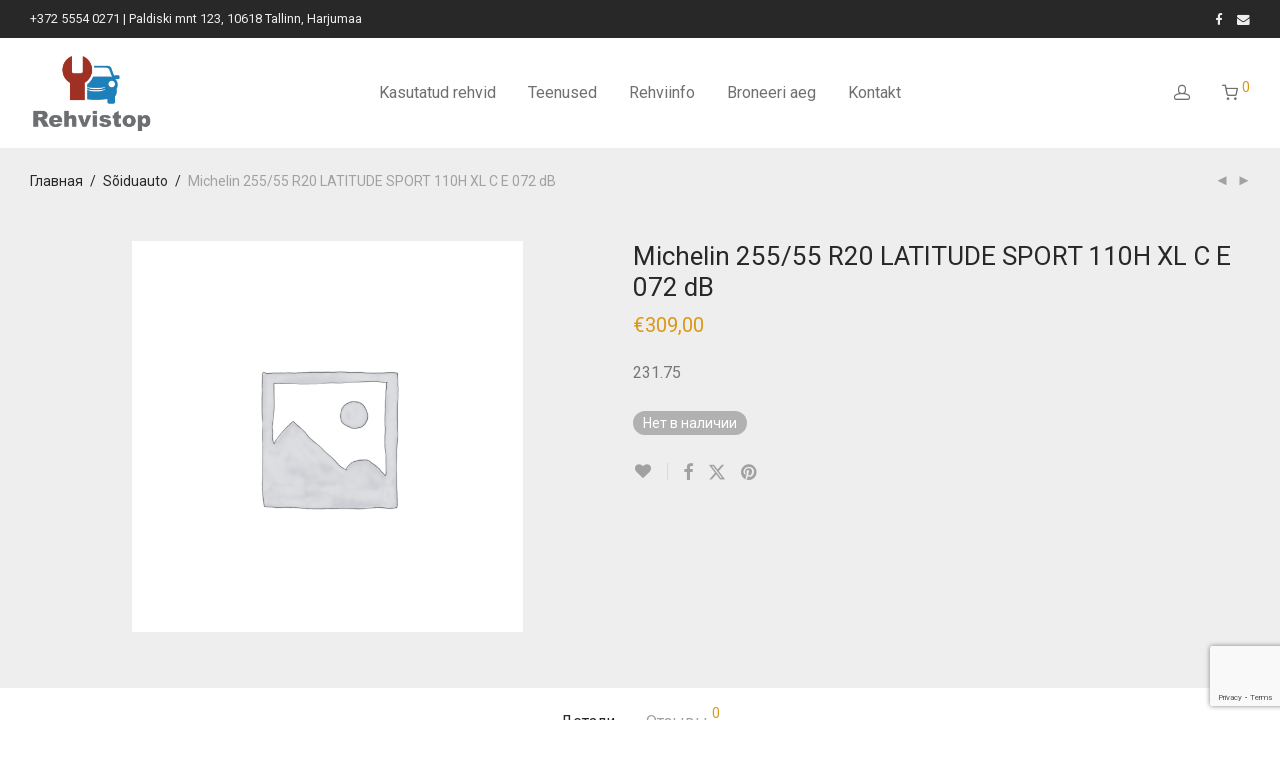

--- FILE ---
content_type: text/html; charset=utf-8
request_url: https://www.google.com/recaptcha/api2/anchor?ar=1&k=6Lc5ovsrAAAAAMgsKnxqgSh9schfmI63H1oXjpzA&co=aHR0cHM6Ly9yZWh2aXN0b3AuZWU6NDQz&hl=en&v=PoyoqOPhxBO7pBk68S4YbpHZ&size=invisible&anchor-ms=20000&execute-ms=30000&cb=nyfsu4n8uxyd
body_size: 48967
content:
<!DOCTYPE HTML><html dir="ltr" lang="en"><head><meta http-equiv="Content-Type" content="text/html; charset=UTF-8">
<meta http-equiv="X-UA-Compatible" content="IE=edge">
<title>reCAPTCHA</title>
<style type="text/css">
/* cyrillic-ext */
@font-face {
  font-family: 'Roboto';
  font-style: normal;
  font-weight: 400;
  font-stretch: 100%;
  src: url(//fonts.gstatic.com/s/roboto/v48/KFO7CnqEu92Fr1ME7kSn66aGLdTylUAMa3GUBHMdazTgWw.woff2) format('woff2');
  unicode-range: U+0460-052F, U+1C80-1C8A, U+20B4, U+2DE0-2DFF, U+A640-A69F, U+FE2E-FE2F;
}
/* cyrillic */
@font-face {
  font-family: 'Roboto';
  font-style: normal;
  font-weight: 400;
  font-stretch: 100%;
  src: url(//fonts.gstatic.com/s/roboto/v48/KFO7CnqEu92Fr1ME7kSn66aGLdTylUAMa3iUBHMdazTgWw.woff2) format('woff2');
  unicode-range: U+0301, U+0400-045F, U+0490-0491, U+04B0-04B1, U+2116;
}
/* greek-ext */
@font-face {
  font-family: 'Roboto';
  font-style: normal;
  font-weight: 400;
  font-stretch: 100%;
  src: url(//fonts.gstatic.com/s/roboto/v48/KFO7CnqEu92Fr1ME7kSn66aGLdTylUAMa3CUBHMdazTgWw.woff2) format('woff2');
  unicode-range: U+1F00-1FFF;
}
/* greek */
@font-face {
  font-family: 'Roboto';
  font-style: normal;
  font-weight: 400;
  font-stretch: 100%;
  src: url(//fonts.gstatic.com/s/roboto/v48/KFO7CnqEu92Fr1ME7kSn66aGLdTylUAMa3-UBHMdazTgWw.woff2) format('woff2');
  unicode-range: U+0370-0377, U+037A-037F, U+0384-038A, U+038C, U+038E-03A1, U+03A3-03FF;
}
/* math */
@font-face {
  font-family: 'Roboto';
  font-style: normal;
  font-weight: 400;
  font-stretch: 100%;
  src: url(//fonts.gstatic.com/s/roboto/v48/KFO7CnqEu92Fr1ME7kSn66aGLdTylUAMawCUBHMdazTgWw.woff2) format('woff2');
  unicode-range: U+0302-0303, U+0305, U+0307-0308, U+0310, U+0312, U+0315, U+031A, U+0326-0327, U+032C, U+032F-0330, U+0332-0333, U+0338, U+033A, U+0346, U+034D, U+0391-03A1, U+03A3-03A9, U+03B1-03C9, U+03D1, U+03D5-03D6, U+03F0-03F1, U+03F4-03F5, U+2016-2017, U+2034-2038, U+203C, U+2040, U+2043, U+2047, U+2050, U+2057, U+205F, U+2070-2071, U+2074-208E, U+2090-209C, U+20D0-20DC, U+20E1, U+20E5-20EF, U+2100-2112, U+2114-2115, U+2117-2121, U+2123-214F, U+2190, U+2192, U+2194-21AE, U+21B0-21E5, U+21F1-21F2, U+21F4-2211, U+2213-2214, U+2216-22FF, U+2308-230B, U+2310, U+2319, U+231C-2321, U+2336-237A, U+237C, U+2395, U+239B-23B7, U+23D0, U+23DC-23E1, U+2474-2475, U+25AF, U+25B3, U+25B7, U+25BD, U+25C1, U+25CA, U+25CC, U+25FB, U+266D-266F, U+27C0-27FF, U+2900-2AFF, U+2B0E-2B11, U+2B30-2B4C, U+2BFE, U+3030, U+FF5B, U+FF5D, U+1D400-1D7FF, U+1EE00-1EEFF;
}
/* symbols */
@font-face {
  font-family: 'Roboto';
  font-style: normal;
  font-weight: 400;
  font-stretch: 100%;
  src: url(//fonts.gstatic.com/s/roboto/v48/KFO7CnqEu92Fr1ME7kSn66aGLdTylUAMaxKUBHMdazTgWw.woff2) format('woff2');
  unicode-range: U+0001-000C, U+000E-001F, U+007F-009F, U+20DD-20E0, U+20E2-20E4, U+2150-218F, U+2190, U+2192, U+2194-2199, U+21AF, U+21E6-21F0, U+21F3, U+2218-2219, U+2299, U+22C4-22C6, U+2300-243F, U+2440-244A, U+2460-24FF, U+25A0-27BF, U+2800-28FF, U+2921-2922, U+2981, U+29BF, U+29EB, U+2B00-2BFF, U+4DC0-4DFF, U+FFF9-FFFB, U+10140-1018E, U+10190-1019C, U+101A0, U+101D0-101FD, U+102E0-102FB, U+10E60-10E7E, U+1D2C0-1D2D3, U+1D2E0-1D37F, U+1F000-1F0FF, U+1F100-1F1AD, U+1F1E6-1F1FF, U+1F30D-1F30F, U+1F315, U+1F31C, U+1F31E, U+1F320-1F32C, U+1F336, U+1F378, U+1F37D, U+1F382, U+1F393-1F39F, U+1F3A7-1F3A8, U+1F3AC-1F3AF, U+1F3C2, U+1F3C4-1F3C6, U+1F3CA-1F3CE, U+1F3D4-1F3E0, U+1F3ED, U+1F3F1-1F3F3, U+1F3F5-1F3F7, U+1F408, U+1F415, U+1F41F, U+1F426, U+1F43F, U+1F441-1F442, U+1F444, U+1F446-1F449, U+1F44C-1F44E, U+1F453, U+1F46A, U+1F47D, U+1F4A3, U+1F4B0, U+1F4B3, U+1F4B9, U+1F4BB, U+1F4BF, U+1F4C8-1F4CB, U+1F4D6, U+1F4DA, U+1F4DF, U+1F4E3-1F4E6, U+1F4EA-1F4ED, U+1F4F7, U+1F4F9-1F4FB, U+1F4FD-1F4FE, U+1F503, U+1F507-1F50B, U+1F50D, U+1F512-1F513, U+1F53E-1F54A, U+1F54F-1F5FA, U+1F610, U+1F650-1F67F, U+1F687, U+1F68D, U+1F691, U+1F694, U+1F698, U+1F6AD, U+1F6B2, U+1F6B9-1F6BA, U+1F6BC, U+1F6C6-1F6CF, U+1F6D3-1F6D7, U+1F6E0-1F6EA, U+1F6F0-1F6F3, U+1F6F7-1F6FC, U+1F700-1F7FF, U+1F800-1F80B, U+1F810-1F847, U+1F850-1F859, U+1F860-1F887, U+1F890-1F8AD, U+1F8B0-1F8BB, U+1F8C0-1F8C1, U+1F900-1F90B, U+1F93B, U+1F946, U+1F984, U+1F996, U+1F9E9, U+1FA00-1FA6F, U+1FA70-1FA7C, U+1FA80-1FA89, U+1FA8F-1FAC6, U+1FACE-1FADC, U+1FADF-1FAE9, U+1FAF0-1FAF8, U+1FB00-1FBFF;
}
/* vietnamese */
@font-face {
  font-family: 'Roboto';
  font-style: normal;
  font-weight: 400;
  font-stretch: 100%;
  src: url(//fonts.gstatic.com/s/roboto/v48/KFO7CnqEu92Fr1ME7kSn66aGLdTylUAMa3OUBHMdazTgWw.woff2) format('woff2');
  unicode-range: U+0102-0103, U+0110-0111, U+0128-0129, U+0168-0169, U+01A0-01A1, U+01AF-01B0, U+0300-0301, U+0303-0304, U+0308-0309, U+0323, U+0329, U+1EA0-1EF9, U+20AB;
}
/* latin-ext */
@font-face {
  font-family: 'Roboto';
  font-style: normal;
  font-weight: 400;
  font-stretch: 100%;
  src: url(//fonts.gstatic.com/s/roboto/v48/KFO7CnqEu92Fr1ME7kSn66aGLdTylUAMa3KUBHMdazTgWw.woff2) format('woff2');
  unicode-range: U+0100-02BA, U+02BD-02C5, U+02C7-02CC, U+02CE-02D7, U+02DD-02FF, U+0304, U+0308, U+0329, U+1D00-1DBF, U+1E00-1E9F, U+1EF2-1EFF, U+2020, U+20A0-20AB, U+20AD-20C0, U+2113, U+2C60-2C7F, U+A720-A7FF;
}
/* latin */
@font-face {
  font-family: 'Roboto';
  font-style: normal;
  font-weight: 400;
  font-stretch: 100%;
  src: url(//fonts.gstatic.com/s/roboto/v48/KFO7CnqEu92Fr1ME7kSn66aGLdTylUAMa3yUBHMdazQ.woff2) format('woff2');
  unicode-range: U+0000-00FF, U+0131, U+0152-0153, U+02BB-02BC, U+02C6, U+02DA, U+02DC, U+0304, U+0308, U+0329, U+2000-206F, U+20AC, U+2122, U+2191, U+2193, U+2212, U+2215, U+FEFF, U+FFFD;
}
/* cyrillic-ext */
@font-face {
  font-family: 'Roboto';
  font-style: normal;
  font-weight: 500;
  font-stretch: 100%;
  src: url(//fonts.gstatic.com/s/roboto/v48/KFO7CnqEu92Fr1ME7kSn66aGLdTylUAMa3GUBHMdazTgWw.woff2) format('woff2');
  unicode-range: U+0460-052F, U+1C80-1C8A, U+20B4, U+2DE0-2DFF, U+A640-A69F, U+FE2E-FE2F;
}
/* cyrillic */
@font-face {
  font-family: 'Roboto';
  font-style: normal;
  font-weight: 500;
  font-stretch: 100%;
  src: url(//fonts.gstatic.com/s/roboto/v48/KFO7CnqEu92Fr1ME7kSn66aGLdTylUAMa3iUBHMdazTgWw.woff2) format('woff2');
  unicode-range: U+0301, U+0400-045F, U+0490-0491, U+04B0-04B1, U+2116;
}
/* greek-ext */
@font-face {
  font-family: 'Roboto';
  font-style: normal;
  font-weight: 500;
  font-stretch: 100%;
  src: url(//fonts.gstatic.com/s/roboto/v48/KFO7CnqEu92Fr1ME7kSn66aGLdTylUAMa3CUBHMdazTgWw.woff2) format('woff2');
  unicode-range: U+1F00-1FFF;
}
/* greek */
@font-face {
  font-family: 'Roboto';
  font-style: normal;
  font-weight: 500;
  font-stretch: 100%;
  src: url(//fonts.gstatic.com/s/roboto/v48/KFO7CnqEu92Fr1ME7kSn66aGLdTylUAMa3-UBHMdazTgWw.woff2) format('woff2');
  unicode-range: U+0370-0377, U+037A-037F, U+0384-038A, U+038C, U+038E-03A1, U+03A3-03FF;
}
/* math */
@font-face {
  font-family: 'Roboto';
  font-style: normal;
  font-weight: 500;
  font-stretch: 100%;
  src: url(//fonts.gstatic.com/s/roboto/v48/KFO7CnqEu92Fr1ME7kSn66aGLdTylUAMawCUBHMdazTgWw.woff2) format('woff2');
  unicode-range: U+0302-0303, U+0305, U+0307-0308, U+0310, U+0312, U+0315, U+031A, U+0326-0327, U+032C, U+032F-0330, U+0332-0333, U+0338, U+033A, U+0346, U+034D, U+0391-03A1, U+03A3-03A9, U+03B1-03C9, U+03D1, U+03D5-03D6, U+03F0-03F1, U+03F4-03F5, U+2016-2017, U+2034-2038, U+203C, U+2040, U+2043, U+2047, U+2050, U+2057, U+205F, U+2070-2071, U+2074-208E, U+2090-209C, U+20D0-20DC, U+20E1, U+20E5-20EF, U+2100-2112, U+2114-2115, U+2117-2121, U+2123-214F, U+2190, U+2192, U+2194-21AE, U+21B0-21E5, U+21F1-21F2, U+21F4-2211, U+2213-2214, U+2216-22FF, U+2308-230B, U+2310, U+2319, U+231C-2321, U+2336-237A, U+237C, U+2395, U+239B-23B7, U+23D0, U+23DC-23E1, U+2474-2475, U+25AF, U+25B3, U+25B7, U+25BD, U+25C1, U+25CA, U+25CC, U+25FB, U+266D-266F, U+27C0-27FF, U+2900-2AFF, U+2B0E-2B11, U+2B30-2B4C, U+2BFE, U+3030, U+FF5B, U+FF5D, U+1D400-1D7FF, U+1EE00-1EEFF;
}
/* symbols */
@font-face {
  font-family: 'Roboto';
  font-style: normal;
  font-weight: 500;
  font-stretch: 100%;
  src: url(//fonts.gstatic.com/s/roboto/v48/KFO7CnqEu92Fr1ME7kSn66aGLdTylUAMaxKUBHMdazTgWw.woff2) format('woff2');
  unicode-range: U+0001-000C, U+000E-001F, U+007F-009F, U+20DD-20E0, U+20E2-20E4, U+2150-218F, U+2190, U+2192, U+2194-2199, U+21AF, U+21E6-21F0, U+21F3, U+2218-2219, U+2299, U+22C4-22C6, U+2300-243F, U+2440-244A, U+2460-24FF, U+25A0-27BF, U+2800-28FF, U+2921-2922, U+2981, U+29BF, U+29EB, U+2B00-2BFF, U+4DC0-4DFF, U+FFF9-FFFB, U+10140-1018E, U+10190-1019C, U+101A0, U+101D0-101FD, U+102E0-102FB, U+10E60-10E7E, U+1D2C0-1D2D3, U+1D2E0-1D37F, U+1F000-1F0FF, U+1F100-1F1AD, U+1F1E6-1F1FF, U+1F30D-1F30F, U+1F315, U+1F31C, U+1F31E, U+1F320-1F32C, U+1F336, U+1F378, U+1F37D, U+1F382, U+1F393-1F39F, U+1F3A7-1F3A8, U+1F3AC-1F3AF, U+1F3C2, U+1F3C4-1F3C6, U+1F3CA-1F3CE, U+1F3D4-1F3E0, U+1F3ED, U+1F3F1-1F3F3, U+1F3F5-1F3F7, U+1F408, U+1F415, U+1F41F, U+1F426, U+1F43F, U+1F441-1F442, U+1F444, U+1F446-1F449, U+1F44C-1F44E, U+1F453, U+1F46A, U+1F47D, U+1F4A3, U+1F4B0, U+1F4B3, U+1F4B9, U+1F4BB, U+1F4BF, U+1F4C8-1F4CB, U+1F4D6, U+1F4DA, U+1F4DF, U+1F4E3-1F4E6, U+1F4EA-1F4ED, U+1F4F7, U+1F4F9-1F4FB, U+1F4FD-1F4FE, U+1F503, U+1F507-1F50B, U+1F50D, U+1F512-1F513, U+1F53E-1F54A, U+1F54F-1F5FA, U+1F610, U+1F650-1F67F, U+1F687, U+1F68D, U+1F691, U+1F694, U+1F698, U+1F6AD, U+1F6B2, U+1F6B9-1F6BA, U+1F6BC, U+1F6C6-1F6CF, U+1F6D3-1F6D7, U+1F6E0-1F6EA, U+1F6F0-1F6F3, U+1F6F7-1F6FC, U+1F700-1F7FF, U+1F800-1F80B, U+1F810-1F847, U+1F850-1F859, U+1F860-1F887, U+1F890-1F8AD, U+1F8B0-1F8BB, U+1F8C0-1F8C1, U+1F900-1F90B, U+1F93B, U+1F946, U+1F984, U+1F996, U+1F9E9, U+1FA00-1FA6F, U+1FA70-1FA7C, U+1FA80-1FA89, U+1FA8F-1FAC6, U+1FACE-1FADC, U+1FADF-1FAE9, U+1FAF0-1FAF8, U+1FB00-1FBFF;
}
/* vietnamese */
@font-face {
  font-family: 'Roboto';
  font-style: normal;
  font-weight: 500;
  font-stretch: 100%;
  src: url(//fonts.gstatic.com/s/roboto/v48/KFO7CnqEu92Fr1ME7kSn66aGLdTylUAMa3OUBHMdazTgWw.woff2) format('woff2');
  unicode-range: U+0102-0103, U+0110-0111, U+0128-0129, U+0168-0169, U+01A0-01A1, U+01AF-01B0, U+0300-0301, U+0303-0304, U+0308-0309, U+0323, U+0329, U+1EA0-1EF9, U+20AB;
}
/* latin-ext */
@font-face {
  font-family: 'Roboto';
  font-style: normal;
  font-weight: 500;
  font-stretch: 100%;
  src: url(//fonts.gstatic.com/s/roboto/v48/KFO7CnqEu92Fr1ME7kSn66aGLdTylUAMa3KUBHMdazTgWw.woff2) format('woff2');
  unicode-range: U+0100-02BA, U+02BD-02C5, U+02C7-02CC, U+02CE-02D7, U+02DD-02FF, U+0304, U+0308, U+0329, U+1D00-1DBF, U+1E00-1E9F, U+1EF2-1EFF, U+2020, U+20A0-20AB, U+20AD-20C0, U+2113, U+2C60-2C7F, U+A720-A7FF;
}
/* latin */
@font-face {
  font-family: 'Roboto';
  font-style: normal;
  font-weight: 500;
  font-stretch: 100%;
  src: url(//fonts.gstatic.com/s/roboto/v48/KFO7CnqEu92Fr1ME7kSn66aGLdTylUAMa3yUBHMdazQ.woff2) format('woff2');
  unicode-range: U+0000-00FF, U+0131, U+0152-0153, U+02BB-02BC, U+02C6, U+02DA, U+02DC, U+0304, U+0308, U+0329, U+2000-206F, U+20AC, U+2122, U+2191, U+2193, U+2212, U+2215, U+FEFF, U+FFFD;
}
/* cyrillic-ext */
@font-face {
  font-family: 'Roboto';
  font-style: normal;
  font-weight: 900;
  font-stretch: 100%;
  src: url(//fonts.gstatic.com/s/roboto/v48/KFO7CnqEu92Fr1ME7kSn66aGLdTylUAMa3GUBHMdazTgWw.woff2) format('woff2');
  unicode-range: U+0460-052F, U+1C80-1C8A, U+20B4, U+2DE0-2DFF, U+A640-A69F, U+FE2E-FE2F;
}
/* cyrillic */
@font-face {
  font-family: 'Roboto';
  font-style: normal;
  font-weight: 900;
  font-stretch: 100%;
  src: url(//fonts.gstatic.com/s/roboto/v48/KFO7CnqEu92Fr1ME7kSn66aGLdTylUAMa3iUBHMdazTgWw.woff2) format('woff2');
  unicode-range: U+0301, U+0400-045F, U+0490-0491, U+04B0-04B1, U+2116;
}
/* greek-ext */
@font-face {
  font-family: 'Roboto';
  font-style: normal;
  font-weight: 900;
  font-stretch: 100%;
  src: url(//fonts.gstatic.com/s/roboto/v48/KFO7CnqEu92Fr1ME7kSn66aGLdTylUAMa3CUBHMdazTgWw.woff2) format('woff2');
  unicode-range: U+1F00-1FFF;
}
/* greek */
@font-face {
  font-family: 'Roboto';
  font-style: normal;
  font-weight: 900;
  font-stretch: 100%;
  src: url(//fonts.gstatic.com/s/roboto/v48/KFO7CnqEu92Fr1ME7kSn66aGLdTylUAMa3-UBHMdazTgWw.woff2) format('woff2');
  unicode-range: U+0370-0377, U+037A-037F, U+0384-038A, U+038C, U+038E-03A1, U+03A3-03FF;
}
/* math */
@font-face {
  font-family: 'Roboto';
  font-style: normal;
  font-weight: 900;
  font-stretch: 100%;
  src: url(//fonts.gstatic.com/s/roboto/v48/KFO7CnqEu92Fr1ME7kSn66aGLdTylUAMawCUBHMdazTgWw.woff2) format('woff2');
  unicode-range: U+0302-0303, U+0305, U+0307-0308, U+0310, U+0312, U+0315, U+031A, U+0326-0327, U+032C, U+032F-0330, U+0332-0333, U+0338, U+033A, U+0346, U+034D, U+0391-03A1, U+03A3-03A9, U+03B1-03C9, U+03D1, U+03D5-03D6, U+03F0-03F1, U+03F4-03F5, U+2016-2017, U+2034-2038, U+203C, U+2040, U+2043, U+2047, U+2050, U+2057, U+205F, U+2070-2071, U+2074-208E, U+2090-209C, U+20D0-20DC, U+20E1, U+20E5-20EF, U+2100-2112, U+2114-2115, U+2117-2121, U+2123-214F, U+2190, U+2192, U+2194-21AE, U+21B0-21E5, U+21F1-21F2, U+21F4-2211, U+2213-2214, U+2216-22FF, U+2308-230B, U+2310, U+2319, U+231C-2321, U+2336-237A, U+237C, U+2395, U+239B-23B7, U+23D0, U+23DC-23E1, U+2474-2475, U+25AF, U+25B3, U+25B7, U+25BD, U+25C1, U+25CA, U+25CC, U+25FB, U+266D-266F, U+27C0-27FF, U+2900-2AFF, U+2B0E-2B11, U+2B30-2B4C, U+2BFE, U+3030, U+FF5B, U+FF5D, U+1D400-1D7FF, U+1EE00-1EEFF;
}
/* symbols */
@font-face {
  font-family: 'Roboto';
  font-style: normal;
  font-weight: 900;
  font-stretch: 100%;
  src: url(//fonts.gstatic.com/s/roboto/v48/KFO7CnqEu92Fr1ME7kSn66aGLdTylUAMaxKUBHMdazTgWw.woff2) format('woff2');
  unicode-range: U+0001-000C, U+000E-001F, U+007F-009F, U+20DD-20E0, U+20E2-20E4, U+2150-218F, U+2190, U+2192, U+2194-2199, U+21AF, U+21E6-21F0, U+21F3, U+2218-2219, U+2299, U+22C4-22C6, U+2300-243F, U+2440-244A, U+2460-24FF, U+25A0-27BF, U+2800-28FF, U+2921-2922, U+2981, U+29BF, U+29EB, U+2B00-2BFF, U+4DC0-4DFF, U+FFF9-FFFB, U+10140-1018E, U+10190-1019C, U+101A0, U+101D0-101FD, U+102E0-102FB, U+10E60-10E7E, U+1D2C0-1D2D3, U+1D2E0-1D37F, U+1F000-1F0FF, U+1F100-1F1AD, U+1F1E6-1F1FF, U+1F30D-1F30F, U+1F315, U+1F31C, U+1F31E, U+1F320-1F32C, U+1F336, U+1F378, U+1F37D, U+1F382, U+1F393-1F39F, U+1F3A7-1F3A8, U+1F3AC-1F3AF, U+1F3C2, U+1F3C4-1F3C6, U+1F3CA-1F3CE, U+1F3D4-1F3E0, U+1F3ED, U+1F3F1-1F3F3, U+1F3F5-1F3F7, U+1F408, U+1F415, U+1F41F, U+1F426, U+1F43F, U+1F441-1F442, U+1F444, U+1F446-1F449, U+1F44C-1F44E, U+1F453, U+1F46A, U+1F47D, U+1F4A3, U+1F4B0, U+1F4B3, U+1F4B9, U+1F4BB, U+1F4BF, U+1F4C8-1F4CB, U+1F4D6, U+1F4DA, U+1F4DF, U+1F4E3-1F4E6, U+1F4EA-1F4ED, U+1F4F7, U+1F4F9-1F4FB, U+1F4FD-1F4FE, U+1F503, U+1F507-1F50B, U+1F50D, U+1F512-1F513, U+1F53E-1F54A, U+1F54F-1F5FA, U+1F610, U+1F650-1F67F, U+1F687, U+1F68D, U+1F691, U+1F694, U+1F698, U+1F6AD, U+1F6B2, U+1F6B9-1F6BA, U+1F6BC, U+1F6C6-1F6CF, U+1F6D3-1F6D7, U+1F6E0-1F6EA, U+1F6F0-1F6F3, U+1F6F7-1F6FC, U+1F700-1F7FF, U+1F800-1F80B, U+1F810-1F847, U+1F850-1F859, U+1F860-1F887, U+1F890-1F8AD, U+1F8B0-1F8BB, U+1F8C0-1F8C1, U+1F900-1F90B, U+1F93B, U+1F946, U+1F984, U+1F996, U+1F9E9, U+1FA00-1FA6F, U+1FA70-1FA7C, U+1FA80-1FA89, U+1FA8F-1FAC6, U+1FACE-1FADC, U+1FADF-1FAE9, U+1FAF0-1FAF8, U+1FB00-1FBFF;
}
/* vietnamese */
@font-face {
  font-family: 'Roboto';
  font-style: normal;
  font-weight: 900;
  font-stretch: 100%;
  src: url(//fonts.gstatic.com/s/roboto/v48/KFO7CnqEu92Fr1ME7kSn66aGLdTylUAMa3OUBHMdazTgWw.woff2) format('woff2');
  unicode-range: U+0102-0103, U+0110-0111, U+0128-0129, U+0168-0169, U+01A0-01A1, U+01AF-01B0, U+0300-0301, U+0303-0304, U+0308-0309, U+0323, U+0329, U+1EA0-1EF9, U+20AB;
}
/* latin-ext */
@font-face {
  font-family: 'Roboto';
  font-style: normal;
  font-weight: 900;
  font-stretch: 100%;
  src: url(//fonts.gstatic.com/s/roboto/v48/KFO7CnqEu92Fr1ME7kSn66aGLdTylUAMa3KUBHMdazTgWw.woff2) format('woff2');
  unicode-range: U+0100-02BA, U+02BD-02C5, U+02C7-02CC, U+02CE-02D7, U+02DD-02FF, U+0304, U+0308, U+0329, U+1D00-1DBF, U+1E00-1E9F, U+1EF2-1EFF, U+2020, U+20A0-20AB, U+20AD-20C0, U+2113, U+2C60-2C7F, U+A720-A7FF;
}
/* latin */
@font-face {
  font-family: 'Roboto';
  font-style: normal;
  font-weight: 900;
  font-stretch: 100%;
  src: url(//fonts.gstatic.com/s/roboto/v48/KFO7CnqEu92Fr1ME7kSn66aGLdTylUAMa3yUBHMdazQ.woff2) format('woff2');
  unicode-range: U+0000-00FF, U+0131, U+0152-0153, U+02BB-02BC, U+02C6, U+02DA, U+02DC, U+0304, U+0308, U+0329, U+2000-206F, U+20AC, U+2122, U+2191, U+2193, U+2212, U+2215, U+FEFF, U+FFFD;
}

</style>
<link rel="stylesheet" type="text/css" href="https://www.gstatic.com/recaptcha/releases/PoyoqOPhxBO7pBk68S4YbpHZ/styles__ltr.css">
<script nonce="PK2QRqiwDKpYJtOse94DWg" type="text/javascript">window['__recaptcha_api'] = 'https://www.google.com/recaptcha/api2/';</script>
<script type="text/javascript" src="https://www.gstatic.com/recaptcha/releases/PoyoqOPhxBO7pBk68S4YbpHZ/recaptcha__en.js" nonce="PK2QRqiwDKpYJtOse94DWg">
      
    </script></head>
<body><div id="rc-anchor-alert" class="rc-anchor-alert"></div>
<input type="hidden" id="recaptcha-token" value="[base64]">
<script type="text/javascript" nonce="PK2QRqiwDKpYJtOse94DWg">
      recaptcha.anchor.Main.init("[\x22ainput\x22,[\x22bgdata\x22,\x22\x22,\[base64]/[base64]/[base64]/ZyhXLGgpOnEoW04sMjEsbF0sVywwKSxoKSxmYWxzZSxmYWxzZSl9Y2F0Y2goayl7RygzNTgsVyk/[base64]/[base64]/[base64]/[base64]/[base64]/[base64]/[base64]/bmV3IEJbT10oRFswXSk6dz09Mj9uZXcgQltPXShEWzBdLERbMV0pOnc9PTM/bmV3IEJbT10oRFswXSxEWzFdLERbMl0pOnc9PTQ/[base64]/[base64]/[base64]/[base64]/[base64]\\u003d\x22,\[base64]\\u003d\x22,\x22w75hwqfDlsOaS8OXw5rDgMOiYMOvYcOKY8KwwpHDvHDDrCQTWh8owr/Cl8K/[base64]/wp/CpBTDpD7ChsOCeUNwwqQNwpZLd8KsehLCosOOw77ClyvCp0pHw4nDjknDrw7CgRVzwqHDr8Oowp8Gw6kFb8KiKGrCvsKAAMOhwp/DuQkQwqfDisKBATwmRMOhHlwNQMOjX3XDl8Kow5vDrGt3DwoOw7fCusOZw4RJwqPDnlrClzh/w7zCnQlQwrgydiUlX1XCk8K/w67Cr8Kuw7I6JjHCpwBqwolhPsKbc8K1wprCuhQFTzrCi27Djl0Jw6kAw6PDqCtJcntRPsKaw4pMw6howrIYw4PDvSDCrTvChsKKwq/DjhI/ZsKYwoHDjxkSRsO7w47DosKtw6vDokHCq1NUWsOlFcKnNsKhw4fDn8KPNRl4wrXCtsO/[base64]/CiGlnQHrDrCzDvMK2MsKJfxI6w6A5cQTCj1Buwogaw7nDp8KTNVLCvXbDl8KbRsKvVsO2w6w9WcOIKcKQd1PDqgthMcOCwrLCuTIYw4fDl8OKeMKFQMKcEVFNw4l8w6xZw5cLEBcbdXXCvTTCnMOiM3Qww7rCisODwpHCshFSw6MZwq/DtDnDuQQiwr/Cv8ONLMOvEsK6w5lJIsKfwr8VwpHCiMKuQDQXYcOENMK6wpbDjnI3w44FwoLCh1nDtHlTeMKCw5Idw5wJL1bDhsOQZl7CpXR3XsKvOVLDgUzCk1XDlzd8OMOTCsO1w57DtsKWw6jDjMKLH8Kmw4HCnGfDoTnDtxdQwpRcw6RfwrlNJcKkw6HDssOqUMOmwoDDlQ/DpsKQXMO9worCisO5w5bCr8Kbw6dcwo4Nw7J0bzTCsCfDtlIvdcKlXMK6UcK/w4XDmixaw757SzjCtj4gw6cQFDTDlcKhwr7Do8KFwqTChzt1w5HCicO5LsO2w711w4YUMcKbw7h/CsKZw4bDqlLCuMKHw7nCuCQcBcK6wptgMSzDrsKVOhnDvcKCAW1HRxLDvWXCmnJGw5EpU8KjcsOvw7fCp8KcBxrDh8O2wovDrsKYw7JYw4RxdMK9wq/[base64]/CQc7RnBaw6PDuMKwC1YEwrXCo1V8w7w5wp/[base64]/Dg8K4woPDoMOrIRDCjsOUScKQwrNawqfDucOfwoLCssOHVzLCtFfCisO3w4QjwpzDtMKNPy8tIGpUwr3ChWMdIQjCqwY2wrfDv8Olw4Y0C8OIw4l5wpVewoM0SCzCvcKiwr5yKsKuwo4tW8KewpdJwq/[base64]/CssKuLTbDjcKLM8KWw6NIwrEYITtFwqrClw7Dmjltw7YZw4psM8Otwrd8bA/CsMK/YHQQw5LDscOBw73DgcOuw67DmhHDhirCknrDi0HClcK8em7CjHtvAMOqwoYpw5PDjBrCiMOUBifCoR/[base64]/w4RYRydNZS/Dpl51LMKuw44cw6nDv8O5w6jDhF4VcMKKZMOJcUBQM8Orw44OwqTChyJwwoNqwpZkwpbChy56KQwpK8KOwprDlQnCu8KEwpjCiS7CpSDDn2YFwpfDrxhbwrHDqDQER8OfMmIMDsKZdcKOJCLDkcKxMsO1wonDssK+Yg9BwoRSbVNWw59EwqDCq8KVw5/DgATDu8Kxwq94ScODCW/[base64]/YsK2w7R/YjjDmWHClUNrwptbM2XCncKgwpbDnSgBPjh7wpJNwo14wqdAZz3DtHXCpl9PwoQnw6EHw6wiw7PDql/DtMKUwpHDhcKxTiA0w7zDnC7DkcOSwp/CoRjDvBYkVTtsw7nDl0zCrF9PBMOKUcOJw48lMsOPw6jCsMKOPsOfKFdwMRsNSsKFZMKMwq5+FljCvcOuwpABByRYw60vUgbCv23DiHk0w4XDg8KWLyrCkzt1XMO1HcOww5PDjQ0Vw6phw7jCpUFID8O8wo/CrsKRwrvDrsK6w7VRPMKrw5QDwrPClBxkfXMBJMKOwozDpsOiwoLCnMODH3UBZ3VYIMKlwrlzw7VKwp7DtsO6w4jCi3Arw5d7woXCl8O0w4PCsMOCeFc/w5UxK0pjwpTDizc4wrhGwp7CgsKowpARFU8aUMOGw5R9wqY2SA5VeMOSw7sXZnQIbgrDh0LDtgJBw77DnELDg8OJAWR2SMOvwqDDow3CkCgJWBLDr8O8wrMXw6BkYMOowobDpcOcwpXCvsOjwrHCisK+BsO9wqXCnWfCjMKrwqYFUMK5PnR0wqPDicO1w7PCt1/DsHtNwqbDvA4zwqVMw7zDjcOIDSPCpsObw5JswpHCqFEneEnCsUfCp8Oww5DCtcKFS8KHw4RPBMOaw5TCpMOafzjDqXjCmGpxwrXDkwvCusKhAhJAJlrCssOdRMK0Zi3CtBXCjcOMwrMLwoHCrS3DtE5Aw6/[base64]/DqhPCk0IXXjIhNiHCsyINwo7DsMOCeTJPOcKcwoF4RMKhwrfDqmI/BVY7VsKJSsKUwpfDpcOrwqoRw47DmSjDp8ORwrcVw4pWw4ZeRUjDl0sww6HCnjDDn8OMf8Kpwpl9wrvCqsKfQMOYRcK4wqdAfEvDuD5oI8OwfsOUG8OjwpgtK0vCu8OvT8K/w7/DlcODwrEDDg95w63DjsKGBMOFw5ApI3bDlgLCn8O5csOrGkcCw6nDq8KGw4M6AcO5wr5GK8ONw7NJOsKIw7pCW8KxdjMUwpFYw4bCk8KiwofCgcOwfcOCwp/[base64]/DscKfwqIww4bCuGXDgCLChsOVTUjDom8MKkZTJVYSwpssw6HCs2DCgcONwrPCun8+wr3DpGc6w7LCtAF5J0bCmGTDu8Kvw5kPw5nCqsOvw5zCusKMw5xcTzY1GMKWJ1gqw5fDmMOmC8OQYMO0KcK1w7PCiQENBMOQU8OYwqV8w4TDtzzDhw/[base64]/DgBXDk1dGVRTCjsKvw4/DnMOKZS/DvifCoSbDoXXCmMOvc8KYU8Kuwq12L8Ofw71+QsKgwpsIasOxw7xYfHVLQ2fCtsO5TR/CiQfDhGbDgibCpEthIsKFZBJNwpnDqcK2w4drwrZPCcO3XyrCpD/ClMKww5Y3ZkTDtMOqw6gjYMO9wr/DtcKkQMOrwojCgypzwo7Dl2lTLMKwwrXCtcOJe8K/dcOKwowuf8KDwppzd8Okw7nDqT7CnsKcBXrCpcK7cMKhKcKdw7LDisOHbRTDpMO/wrvDt8Oca8KPwpbDo8OMw7Rwwq4/KzcSw4RKYm03GAfDp33DpMOQHcKbcMO2w4wMQMONCMKIw5gmw7nCjsKkw5nDiAjDtcOIWMKkJhN4eDnDkcOJGcKOw4XDucKywq5Uw5TDuEAAPhHCggYAGHgKaAo6w6AHTsOZw4xZHzLDkBDDkMOgwqpSwqdqI8KKNnzDlAczLsKNfwBBw5/CqcOSb8KpWX8Ew65xBlLCksODeCfCgB9kwonCi8KJw4cPw5vDv8K5U8OYb1jCuU7CkcOOw5DCsGcbw53DlcOtwo3DkBADwqtyw58mXcKGE8KFwqrDkTBDw7szwpfDl3QtwprDkcKZUj3DoMOOEsOeBhsNBFbCl3VVwr/DuMOBV8OXwqHCu8OuIyo9w7ZDwpMVSMO7HcK0Fh5ZecOxVCQDw588VcOXw7TCkEtIa8KOZcKXDcKbw6lCwp04wo3DpcKpw5nCqHRVRWvCqcKow4syw5spFCXClj/[base64]/A8KsUsKaw7jCgTLDkMOyw6fDnG1ADgJEw47DicK+EMKreMKjw5IVwrzCr8KyJ8KZwrMEw5TCnio3QQYiw4rCtlkBP8Kqwr8Mw4HDqsOGRgtUG8KoHAvCrEPDs8OvE8OdNALClMOSwr7DkCnCqsKUQCIJw6xeaB/CgVkfwqNwPsKuwqlBE8K/fxXCjmpBwqcmwrTDikNywqZyPcOCSHnCjg3ClVJJKGt8w6cywrzCvW4hw5kdw6RjeR3CqcOcQcOgwp/CiFU/[base64]/DuDJZw71+w6gPZh3CjsOqw5TDm8K6wol6HcOawobDgU3DucKJBR4NwpvDuk4/AcOvw4oYw6YwfcKZZhtkbkp6wodJw5jDvjgNwo3DisKlPzzDncKkw7bCp8OHwqHCnMK3wpdOwrhCwqnDmFACwrLDq2hAw6XCk8O+w7c/w5fCq0N+worCjTzCgcKaw58jw7AqYcKxOxVowrrDrzPDuyjDunnDlA3CrsKvdwRQwq0mwp7Cn0DCu8Krw54qwrw2AsOpw4/Cj8KTwrHCpmEIwonDtcK+N0Q9w5jCtgdScXlqw5vCk3wkG3TDkwzCgm3Cj8OIwrHDiy3DgXLDj8K8CmtKwqfDncKtwpPDkcOVKsK3wpcbcivDmDk/wqbDrlYRVMKNY8KYTR/ClcO3JcOxeMKRwo5mwpLCpQLCt8KzdsOja8OHwrF5KMK9w4oAwpPDv8KAW1UKScKWw4lbVsKSTEHDrMKgwr5Pb8KEwpjCpDTDsQwjwrgrwqJEdcKFV8KrNRbDq3NhcMO9wojDksKdw57DpcKKw4TCnjTCrXrCm8K/wrTCh8Khw5TCny7Ch8K+FsKBcUzDlsO3wo/CqMOGw7fCh8OLwr0RZsKRwrZ3EBMowrNxwrEDFsKvwpDDtE/DicK4w4nCkcOxFF5Vwq4awr7CtMKOwrAyFsKcQ1DDssOawr/CqcOFworCmiDDnx3CqcOfw4jDscOuwoQKw7dfAsORw50hwrVKbcO1wpU8fsK4w65pZMKAwqtKw7pIw4LCjVTDjgjDpjTCpMOgLMOGwpp9wprDiMOQI8OqPzgPK8K3VBNxe8OnOcKQQMODMsODw4DDiG/DncKrw7/ChiLCuxhddDXDliULw5JXw5A5wp/CrSrDq1fDlMKRE8O2wohvwqTDrMKdw6bDpHhqcMK/B8KNw5vClMOfFzRGJkXCj14TwrHDqzpKw5jCoBfDoktVwoACVHzDiMO/woofw63DpU5kGsOaLcKKH8KjeiFGNsO0V8Osw7JDYAXDt0rCncKnb1NDZF1Iw5lABcOBw54+w6LCi2EawrHCixfCv8OUwpTDgl7DoUzDq0Qiw57DgG80TMOLMgDCiz3Dq8K3w644Emtjw4sWBsO5c8KLND0gHSLCtEXCr8K/[base64]/DosODwpp8wrTCisOAVsKkwowkdsOjw7XCrEMjDsK5wqIBw7UCwqrDosKvwr5DHsKhUMK+wqTDlzrCt0TDlnpbXiYmRkTCmsKJGMOJKnhoFhfDjjFdUCY5w4EBYm/DhAE8AwDCgwF7woFwwq5jBcOWOMO2wo7DosOuGsKkw6wkDy42T8KqwpPDu8OEwp1Fw4EBw5PDrcKpQ8K7wpUDTcKGwo8Cw7XCosOxw5NbX8KFKsOlYcO1w5xAw5c2w5JVw6LCsCsIw4rCjcKow5lgA8KfBhrCr8KycS/Ch1nDkcK8wp3DojcKw5jCtMOzd8OaYcOywrcqTV14w7TDksOuwqsYak7CkcKSwpPCn2Bvw7/Dq8O1a1HDscOSPzTCtsKLLzjCsF9HwrnCvDzDu0B+w5pPY8KIEEVGwrvChcK2w47DtsOLw5bDqGVpOsKyw5PCu8KzE0hcw7LCtW5Xw4vDhhZFw7PDrMOyMk7Du3fCosOOKR9Zw6jCs8K0w4AIwpfCg8Oxw7p7w7fCjMK/IE5VRV5UDMKlw4PCtFU2w6lSBVDDosKsRsOxK8KkVENZw4PDkUddwrPClDjDrMOzw7gWY8Ogwqlma8K+T8Kew4EWwpzCksKIWxHDksKBw7LDj8KGwpTCpMKjABpGw6YiDWTDqMKHwrfCvsO0wpbChMOvwo/CogrDm2BhwrDDp8KEMyxcbgjDoSNXwrbCrsKXwonDnjXCpMKvwpFewpPCqsKlw7AUcMKfwqzDuDrDiCrClUNUQ0vCmk9mLDMuwrk2QMOAWnwcdjrCi8Kcw512wrgGwo3CulvClUDDg8KowrLCuMK3wpUaL8OzUsORGk1kC8Kzw6bCrzJ1M1bDoMKDWV/CocKGwq4owoXCkRXClUbCo1HCklzCnMOSVMKcQMOMFsK/[base64]/Cj8O7IcODRyLDgzJhw7bDoVDDucOaw4cywqbDu8KxEivDqiwYwqfDgwVKUT3DrMOIwocjwofDuCJZPsK3w4B3wqnDuMKAw77DuDsbw5rCpcKHwqF3wolXAsO8w5LCusKqJ8OjNcKxwqDCpcKBw7BAwoTCrsKEw59qccKdT8OEAcOXw5/CukbCpMOxJBTDklXDqFUQwpnCmsKbA8OiwoAMwoYtJ1sTwogoEcK3w6YoETEBwqQowp/DrUjCgsKREnobw5jCryxNKcOyw77CqsOawqDCmmTDhcK3eRwfwprDqGhDHMO1wrlBwpLCpMO1w6Bgw4FkwpPCqWpCbzXCj8OnARVvw7DCpcKyAytQwrfCvETCpSwlPD/[base64]/CqXMcXsOrT2fDsD7DkncFJsOlESzDvMO4w4XClCghw5DCnCwoYMO/Jm5+e1TCn8Oxw6ROWG/Di8O2wp7DhsKuw6hTw5bDh8O5w4/Du0XDgMKjw67DmRjCiMKZw7/DncOlQWXDhcKTSsOPw5U2HcKTCcOFEsKWYUYUw6w6VcOwTGjDqkDDulDCqMOAXxXCpH7CpcOXwo3DnWbCssOowrQbJHEpwrApw4Ydwr7Ct8K0fMKCBcK6CSjCrsKNbMOafBlNwpfDkMKAwqXCpMK3w6nDnsOvw6FpwofCjcOhQ8OuE8O4wowRwqZswoF7Fm/CqcOacMO9w5UQw7hVwp4+IA5Dw5EYw6p7FsOxXltAwq7Cq8O/w6nCo8OlYx7DkDjDqifDhk7CvMKQG8ONMA/DncOLBsKYwq9nESTDpkPDphrCrQsdwqjDryQfwrPDtsKKwoRywp9eCHXDlcKSwqoCHUMCacK/wqrDksKYLsOMEsKqw4IfNsOUw73Dm8KpCxwpw4nCtABocBJnw6fCtMOjKcOATj3CsVNgwqJMM03CusKjw5ZHZht6C8OmwoxNecKWHMKNwpxxwoVAZDzCpUtYwozDtsK4FXsHw54TwrcWbMKMw7/DkFHDgcODPcOCwr/Csz9SDBfDk8OEwp/[base64]/DVzDtyTCncOxw7jCllZ1BMOHw7nDuSgKNVvDmW9Ow608FcKsw4JwQXvDn8O/Dwsow4YjS8Ouw5XDisKOLMKxTcOzw6fDlcKIcSREwp4nZsKoSsOQw7TDlHHCvMOLw5vCsVcjccOHBT/CoB0kw75IeVl/wp7CiXJjw57CkcO9w4QxccKwwoPDvMK9BMOlwoTDlcOFwpzChC/DsF5JRFbDjsKmBVlcwq7DvsKLwpdlw7/DmsOiwoHCpW52eUsTwpU6wr/[base64]/Dg8OjwqDCqwzDg8KZOMKZw6jCl8KawoHChxocJ8KQanZ4w4ZRwq16wqI6w7NOw5nDtWw3AcOTwoJzw5JcBGUnwonDp1HDjcKdwqvDvRDDksOyw6nDn8OtS25vEFUOFGoFdMO/[base64]/CllEpacO2ScO+wqQ3E0AnLh8cTcKmwonCtjfDt8KFw47CsSYHejYxY0t2wqQOwp/DhXspw5fDvFLCpBbDr8OpN8KnJMK2w7EaPxjDuMOyMVLDssKDwpXDsD7CslQswpbDv3Qqwp/CvxHDtsONwpFkwozDqcKDw6p6wrFTwocOw5ltdsKRC8OHGBXDscKhbl8OecO/w60tw6rDqDvCsxxtw7/[base64]/Di3PDkSfDjsK7wpzCncOGwrxnw5FOAVTDpnzCpTrDoybDmh7CmcO9Y8KkE8K7w5vDqnscT3DCu8Oywp90wqF1Yz/CrTJiDVkSw688ATt/wo8Dw4PDj8ONwqlaScKjwp5pKWpQflrDksKDaMOMWcK/TyRpwrYCJ8KOYFFCwrkOw7Efw6jDqsOBwpMxaALDpcKMw5PDjABaImpcdMK7BWnDocOfwql2VMKzUXg/FcO9Y8OgwoIOAWFqCMOXQHrDgwXChcKnw4zCl8O3J8O8wpYWw6LDqcKUHHzCiMKrcMK6XBN6bMOVOULCrAAQw5/[base64]/Nh1Bwr/DjU7DucOWfcO6wp0FwqxNQ8OhdMO6wrk7w50rURfDuDZYw7DCugsjw7oAAgHChMKuw4/Cu3jCqzp2U8Ondj7CuMOmwrnCtcK8wqHCtls4E8Otwp0PVgTCjsO2wrQsHTV2w6zCv8KCDsONw79WSCnCqMO4wok2w68JYMKPw5rDrcOww6PDrcKhSmfDpjx0T0nDiWVxVhI/QcOTw49+UMOzecKVScKTw5wkDcOGw7wKacOHU8KJeQUAwpbCn8OoZcOVSmIvRMK/OsO+woLCkCohEgZ3w7xdwofCicK+w7AnCsOmQMOZw7cxw7vCkMOPwrl5asOPW8KbAG3Dv8O6w5kyw4tXNUt8ZsKawoA0w5sowphQbMKhwo52wrxGMcOvEcOCw4klwpTCq17CjMKTw7HDisOiERc5V8OWZy/[base64]/CijDCg8Oqwr4kwoA9WkghX8Kew5QXLXB4wojCoBoLw5HDu8OXWCdRwoogwpfDmsOPAMOuw4nDsmELw6fDncO6Kl3CrsKuwqzCmxsdK3pfw7JREMKweiHCiCbDjcKGDMKbB8KmwojDlgvCv8OaTsKTwo/DvcKcJsOJwrtmw7fCiylfbcKJwoloPQ7Ck2DDj8KewoDDl8Omw5BPwpjChHlCYsOBw5h1wqd6w6paw57CjcK8A8KowrXDqMKLV0ksRQHCoEhvLMORwpsXajYdd0HCt1/CtMKIw5QUH8Knw64cRMOsw7XDt8KlfsOxwrBLwoZywobDt07CjAvDvMO6PcOgf8KAwqDDgk9NR3Y7wrrCosOfbcOSwq4nEsO/YDbCm8K/w4bCkRXCuMKtw6jCqsOOFMKLUTpUQ8KMGzwtw5R5w7XDhjwKwqRJw6tBYCbDvMKuw754T8KMwpXDoXtRdcO/w5fDgWbDl3cBw5APwrQgFsONfVMuw4XDhcOKClp2w4YHwrrDhDFMw6DChBELexzCjCw4TMK0w4PDlm9TEMO+X0w5GMOJLhoQw7rCqsK4EBnCm8ODwoLDlhcgwrbDjsOVw7ELw7TDscOwO8OxNH4twoLCpXzDtgYKw7LCoTd/w4nDpcOBf3wgGsOSOj1Pf1TDjsKBe8OZw67ChMOkKWB5wqQ+JcKkfsOEKMOQBsO9MsO/wo/DssODU17DkR17wpnDqsKTcsKFwp1rw57DvsKkeRt3EcOUw6HCs8KHFwU+T8OxwqNSwpbDiF7DmMOMwqxbacKpYcObE8K+wrrCgcO1RHJDw4suw4sewprCkXTCl8KGFsO4wr/DlSEewoNIwqtWwrkAwpfDpVrDmVTCsStfw7/Cu8KVwonDjlbCscO7w7nDvGjCtwHDuQnDpsOeU2TDqzDDgcK3wrvCtcK5EMKrYcKHJMOCB8O+w6DCgMOUwofCvlg8CBghT2JuWsKBIMONwqnDtsOTwqp9wrbCt0oMP8KMbS9PA8OvU0ZUw5Yqwq89EMK8Z8O5KMKjcMKBN8Kvw4kFWlzDs8Kqw5cDb8K1wqFAw7/[base64]/wpjCogfDmMKKwozDqcOuUMKNwoDCmMOYQcKzwpPDvsKgasKfwowxFcKywojDksOPQcOsVsOuAn3CtFkYw40tw53CrcKDRMOQw4vDqgthwqLDrcOqwrBRWmjCtMOqL8KewpDCik/CoBdiwpMMwqIgw588ABPCliYTwqLCpMOSTMKQOzPClsKuw7tswqzDvipHwpQiMg7Cv0rCkCBkwo4Rwql1w7dZbCLCmMKww7EcbjlKaHk/Sl1tTcOqcwUNw5hKw7rCpsOwwoNPHmkDwr4yChtYwrXDj8OpIXTCr1ZHFMKjFnd1fsODw5vDuMOjwrkpVcKaaH4jGsOAXsOvwod4esKBUgPCj8KowpbDqMOuE8OZR3fDhcKCwr3CgzjDvMKkw6VEwpkWwonDjMOMw7cbARk2bsK5w4Arw5/CgjMhwo0WEMKlw78jw783PMOZCsKVw7bDrcOFZcKMwqFSw4/DmcKzIksSMMKxcxHCt8OywptLw4tWwpswwobDo8K9VcOQw57CncKpwohkM2fDjMKDwpPCmsKTBnAcw4rDqcKzNRvCucOBwqjCs8O7wqnCgsKpw5wOw6vCu8KQa8OAesOZPCPDrUnClMKLZy/[base64]/w7RyBwHDi8OMw7fDp8O6wqMbRR3DmA8vPsOvR8OEw4YDwqzCpcOYNcObw6vDknjDpg/ClEjCpmjDvcKrCF/[base64]/CuMOiwp1pEmcrwqB9w71Bw5DCvMO1w7bDpMKSX8O+DnVEw70AwqB2wpESw7XCn8Oqcg/ChcKOYWHCrxvDrAfDhsOywr3CvsOaVsKVTMOEw69mLsOGD8KUw40LUHbDo0zDs8OWw7/Do3g2F8KnwpsYYF8xYSEjw5vCqFLCgkgxN0bDg1nCgMKGw6fDsMOkw7vClURFwoXDpl/DjsKiw7jDjGRbw5tbMcOLw6bDlx4IwoDDqsKCw4FgwpjDuG3CrFLDqXfCncOPwprDlD/DisKJTMOfRj7Dt8OjQ8K2Smd9QMKDUsO3w7nDl8KxTsKiwqPDucKkW8O+w7x6w5XDl8KNw61kDl3Cj8O6w65NR8OFTk7DnMORNyvCkCUqccO2OGTDkh8YC8OUNsOiYcKPXmwwdUofwqPDuV8Mwpc9D8O+w4fCscOXw69cw5xfwp/CtcOpPsOBwpJrel/DksOtO8KFwoxWw4oyw7DDgMOSw58LwqTDr8K8w4lPw4HDtMOtwqbCi8K9w71sL1jDjMOfBMO8w6fDu1tzwp/Dkld8w7g8w5wDNMKvw6wcw5cqw7/[base64]/NcKhw6bCvSfDrnHCmiDClMKQwqTCp8O/[base64]/I8K5cFLDpsKlwrQ3wo3DgcKGaTLDt8Ojwr9Vw6kCw4fDhykEI8K/AixPbEHCg8O3AAAlwrjDpsKeJ8KKw7PCry0dJcKXe8OBw5vCuXVIeH3CiRhpW8KlOcKcw4h/Ak/[base64]/VRXCqcKhR8K9SC3Dpwc6wqzDuR3CnxNAwrTChMKbIMKjLw/CocKjwqUyLcOBw6/DpCIGwpADMcOvQ8O2w7LDucOYLsKIwrJjF8KBGMO8CmBUwqvDuk/DigPDqTvCqVbCmgZhUEQHUk14wrjDiMODwr1bfsKvYMObwqfDuC/Do8KBwqV2L8KjcU8iw5Qiw4FbKsOyJjQhw6M1ScK0ScO6WjrCjGIhZ8OvMUTDizZeB8OXa8OpwphpF8OwDMOBYsOBwocZCwtAQBnDt0LCghfDrHUwJwDCuMKKw6bCoMOoGDvDp2PCk8KBwq/[base64]/DoMOaVChNw6TCocOGfgEIODHDs8Odw6tmCBANw5oJworDk8KDd8Oyw4sLw5LCjXvDmMK0wpDDhcOeQMOJcsOWw67DosK5ZsKVacKiwqrDpTLDhEnCtAh7MSfDq8O9wpDDlzjCksKOwopQw4nCtFMMw7zDgBEzVMKmZDjDmR3Dki/[base64]/[base64]/ZGnDnSfDusOhUV9vcMKwN8KKw4zDu0BmwqzCvTbDo1zDjcOZwoYOdlnCt8KHbjtbwpEUw78aw7LCncKCdARRwrnCv8KXw4EfQWTDn8O0w57DhXtsw5DDicKGOxlKWsOkGMO3wpnDnz3DhMOwwpDCsMOBOsORXsO/LMKTw5vCj2nDnnNGwrfDtUZAHW5YwoYKUSkfwprChGnDjcKCBsKMc8OoI8KQwrDCqcKGOcOowojCocKPfcOvw7LCg8KePwbCki3Dp33ClDYnclYpwpTCsXDCvMOzwrDCmcOTwoJZcMKTwoVuPTZ/wo8qw5JIwrXCgXhOwojCjEoQJcOmwrbCisK4cE7CoMOKKcOaLsKIGjcOTUPCrcKaV8Kvw4B/w6HCj0cgwoIxw7XCu8KWSCdmSSgIwpPDrhzCgU/Cm3nDosO2OMKVw63DgizDvcOPZDDDhCl3w4gjXsKUwrLDmMKaEsOZwqDCvsKyJWbCnkvCuz/CmlnDlykvw5QCaMOybMK1w4gGXcKIwr3Do8KCw7UMS3DDoMOdXGJ5MMKTR8OgT2HCqUrCl8O/w5wsG2DCuiZOwoZHFcOAUGNZwqLDq8OrB8Kow77CtV1bL8KKe3IFWcKacB7DisK0R3XDnsKLwoRPRsK7w7LDncORPHtNTR/[base64]/wrDChCjDlwdbVMKow4bCr33DlsKiHwvCnwtKwr7DoMOnwqtow6NrfsOgwpbCjMKrKnxKWTLCjAEcwpEYwoIFHMKRw4XDusOWw74Aw74gRCBFc1nCqcKXPhrDncONQ8KFTRvCqsK9w6vDicOtG8OMwqcEaxQ7w7rDp8OefXXCo8O2w7jCjcOtwrwYC8ORbh9wOx5/PMOFaMK5ZsOUCBrCukzCu8K5w5UbXB3DssKYw53CogACZ8OpwpsNw59Tw5RCwr/DjkBVWAHDsxfDpsKCccKhwp5ywqjDjsOMwr7DqcOWJndibmHDqXt+wpjDvTR7AsORH8Oyw7DCgsO4wpHDocKzwoEzU8OLwrTCksKCfMKAwp8kKcKVwrvCoMOgSMOICSXDjkDDkcOVw44dSl8hJMKLw6bCscOEwpdfw5h/w4EGwo59wq0yw4l7LMKYKwU0wrvCm8KfwqjCrMKzchkewpPCgcOXw55EUQHCisOowpcFdMK9WxZUKcKgJB9rw4VeFsO3DSpdc8KYwp13M8KxGgDCsHQRw6R9wpjCjcOCw5XCmCrCqMKVPcOiwpjCm8KvWw7Ds8Kmwp3DjSTCsWc/wpTDkyktw7JkQxXCrMK3wpXDvknCpy/CvsKQwpp5w40/w4Q4wpshwrPDmR40L8KPRsOZw7/CmgdWw6dZwrkiNcKjwpLCuivDiMKRKsKgdsKcw4PCinXDgwtHwrHCq8ORw4IJwpZsw7DDs8Oybh/Dmk14N3HCnjHCqB/CrQVgGj7Dp8K2Jjgkwo/Dg23DuMOKCcKfHWskIsODGMKfworCmSjDlcOAF8O0w7bCtMKOw4hefljCr8KLw55Sw4DDpcO8EMKLLMKXwpLDm8O6woA2YMOeasKYVsOMwqESw4dcX0d7QBDCp8KnBW/Dv8O1wpZNw4nDgsOUZ2XDoEtdwoDCsUQWN0oNDsKlf8KXZUdbwqfDhmRQw7jCogtFKsK9NA/[base64]/w4Jsw7Ziw7HCg23DlMObdT7Dj8OXwpZFHMKGwqPDuWvCgsOBwpAjw7F0X8KINsOaOsKdZcKOEMOkLE/CjFLDh8ORwqXDoTzCgWUlwoIvEFjDocKFw7DDpcOiTkTDnTnDoMOxw6bDj1s4QMKUwrFsw4fDkwjDrMKUwrs+wrUtTUvDiD8AUxjDqsO/[base64]/w7grIcOMGRHDoFsqw7IRw6TCmn9MDDlGwr8XFsKON0B/c8K/V8KRZGMMw43DpcKswotcFHbCriXDphXDp3dCTTLDsi7Dk8K4ecOLw7IfcC5Mw6l+FXXCliVzIhEWJEI3Kw1JwrESw6Iyw7QbBsK6L8O9e0PCsgVUNgnClMO2wo/Do8OawrJiKMOnGEfCkkDDgkxYwpdmW8Oudhdtw5Akwp7Dt8OawqRHcFISw5xrHmLDlsOtUjEUO2dzYBVoY3QqwrRsw5TDsQN3w6pRw6M4wrJdw75Kwodnwqdvw5DCs1bCiykVwqjDvmkWUAYFASY9wpE+KnMzCFrCnsOawrzDrUTDkT/[base64]/[base64]/w4AbacKNB8K/YzAuw7bDh8OZw7bCkhc1w7kHwp3CgivCr8K9ZEcxw6p8w6JEIx/DpsOkaGzDlgVXwptCw6tHb8OrCAE9w43Dq8KQM8Krw5Zpw4c6aBECITzDtVN3WcOCf2jDnsOrfcKMT2cVI8OxK8OFw4bDgArDmsO3wphxw4hfJH1fw6PCqBs2RcOMw603wpTCrMKFD1YRw4HDsi0+wrLDtQBHMn3CryzDncOuUXZNw6rDvcOpw7Qowq3Dhm/Cu2rCvVjDmH41BQDClcKnw7kPdMOcGl0Lw6pQw5xtwoPDqBNXFMKYw7jCn8K2wrjDqsOmMMK+FsKaCcKlYsKIIMKrw6vClsOXNcKQQUdLwpnDtcKaMsKFHMKkXTzDoBPCicOBwpbCi8OPKyhaw5bDrMKCwr99w7nDmsOQwobDtMOEfnnDiRbCs0/[base64]/CjMKEcXTCnsOsfBc2BSE6w5bCjcKzPMKEHQnCncOGMxhBaQQGw6gXaMKXwoXCuMOTwplNXMOwIkw0worCnQd+bcKTwobDmVJibRJlw6nDqMOeMsO1w5jCkiZfEcK1alPDhVbCl1wmw4U3QMOuBcKrw6/CnDnCnU87M8KqwrcjPsOXw57DlsKqwrBfD2s0wqTCjsKXPQVQVWLClipbfcO1K8KDKQBAw6TDpV/Dj8KJfcONfMKRJsOxZMKjM8O1wpN5wop5DkPDjAk3Jn7DgAnDhxUpwq0BFX5Ha2ZYOTbDrcKLTMOPWcKXw5jDhXvCli3Ds8OdwqTDukxJw5LCp8Oqw48oCMKrRMOFwqvCnxzCoADDmhoUSsKvbhHDgRtxIcKew5www5N0QsKaYRY+w7jClRExYx4/[base64]/DrxZvKnAhwpAWwqjCtR4Qa8OJKcKIw6BdIy4MwrI+U3bDnnPCpcOWw6DDrcKuwqQXwrx/w5RLLMKZwqkpwrfDl8KDw5wcwqvCu8KbfcKjcMOnIsOXNC8jwpMXw6FbNsOjwocGcl3DhsKdHMKyaRTCo8Otwo/[base64]/ZU0kwrvClsKKAsK0N8K6w67Cp8O7wplNFl1jdsOMfkh7e3EFw53CnMKNLHNjQExzAsKow49Xwq16woUow705wrDClUQ+VsO7wqBfAsOdw4vDhQ1rw7zDiGzCkcKtaEDCl8OTSzUVwrBww5dZw5FERsOveMOFIVPCjcK2DMKKeQFGfcK0wqhqw5p5EMK/O1Bzw4bCl3AuWsKDLAjCiVfDmsKLwqrClXkfP8KdB8K/ewLCg8KIbiDCp8OJakzCrcKXSSPDosOTPiPChlnDgAjCjQjDjnvDhmYsw77CnMOvRcKZw5wBwpJbwrTCicKjMCZ6ASx5wp3DpsKmw7A5wpXDqVjCgkIYAnXDmcKVBS3CpMOPClPCrMK+ZX7Dtw/DmcOEITLCkSDDisKzwphzcMOlDVFmw79Gwq3Cm8O1w65CHhwaw5TDjMKncsOywrrDlsO0w6VWw7Y7FwVbACfDgsKoW0PDncKZwqrCm3nDsQ/Du8Oxf8KFw7IFwrLCky4oNw4iw5rClSXDvsO3w5XCqGIswqc7w74ZTsOGwqLCr8KAI8O5w45lw59WwoMqT2gnLC/CjA3Dr1jDtMKmGMKBB3U5w7J6a8O2XxQGwr3Dv8KUG0nCucKTMVtpcMOBbcKJPGPDhkMwwptkFELCkA8RFGrCq8OoEcOYw6fDuVs0woccw7Q6woTDij8owpXDtsOlw55/[base64]/DkcOPwr0mw4k3w7hfwoDCkMOVXsOPZ8Kzw51Hw50XB8KIdE0Mw6bDqCVaw7XDtiknworCl1bCngtPwq3CpsOTw55cMRPCp8ODwosMasORBMO6wpM8M8KAbxV8cS7CusKTa8KDGMKsHlB8f8OcbcK/BkI7KgfDqMK3w4NaXsKaYhMKT04xw5/[base64]/[base64]/DqGEgJ8KJbzbDjcO+wo5eZSxrwqs+wqALKAzCgcKPaVZQPH4ZwpbCl8OyDyrCtHHDl2QFacKSeMKqwpUSwq3ChcKZw7/CoMOAwoEUJcKww7NjKcKew7PCi3nCicOdwq3CkSNHw7HCnBPChxDCn8KPInzDizVbw5XDllYlw7vDgsOyw4HDnA3CjsOuw6Vmw4TDi0zCq8KaByMrwobDlmnDkMO1XsK3I8K2MTTCmQtpLMKUbcOwBRDCusOGw4BmGyHDnUowZMKWw6/[base64]/CvV0hBFnDoGtHVMOrwqtPCcOdKQgiw4nCqMKKw5rDnMO6w5fDm2rDm8OhwrnCnFDDv8Oew6nCuMKXw4R0LxnDo8Kgw7/DhcOHAQ0YKXfClcOhw6IaVsOUUcKjwqpXWsO+w4ZMw4DDuMOxw43DvsOBwp/Ch3DCkDrCg2XCn8OLU8KEM8O3TsOQw4rDhMKNAybCrhhkw6AvwooWw5zCpcK1wp8mwrDDvn0ZWloBwq46w63DsQDCoEp9wrrCpgp8MFfDvXRdwo/CjxvDs8OQbHJKDMO9w57Cj8K8w40EK8KMw6/[base64]/wrvCjMKOECHCtcKrH8Kgw5/DjwTChUXCr8OuFhw6wqXDsMKVRA4Iw51Jw7E/NsOmwqxRFMKhwrDDqXHCpQEmOcKqw4fCrwdnwrHCuj1Hw6ZNw7Icw5g5eBjDqAvCl3nDmsONfMKpEMKkw5jCjsKhwqYvw5fDocKkSMKJw6xEw5V0bTREfSMqwpfDmcKBDB/[base64]/DvMKLKcODwq8tKBALOsOqw5xiAcOOw5DCoXXDssONXxbDki/Dq8KCV8Ohw53DosKGwpYWwo8KwrAIwpgDw4bCmnFow6HDgsO2bmd0w5UywoE4w6AWw4klJ8KUwrrCmwJUCMORDcOVw4/[base64]/DuRUhwo42woh7BRDDtsKSwobDmMOrQsOiDMO3a3zDtBTCuk3CpMKTBEDCmcKEMyAawpbCn3vDjsKbwp7DgijCv3ggwq5tUcOFdwokwociYAnCgsKkw4Ngw5I/IHHDu1ZqwrwEwoHDtk3DkMKpwpx9BAbCrR7CqMK5AsK3w6R4w6s9OcOuw6fCqknDv1jDgcOvecOkQnHChQASeMKMZCASwpvCkcO/[base64]/[base64]/ChUEWw7VWwppUb1V6w70NKgvCmj3DpzVLwox4w4jCjcK0fcKeLQoXwpjDrsOMAT4nwr0mw4A\\u003d\x22],null,[\x22conf\x22,null,\x226Lc5ovsrAAAAAMgsKnxqgSh9schfmI63H1oXjpzA\x22,0,null,null,null,1,[21,125,63,73,95,87,41,43,42,83,102,105,109,121],[1017145,159],0,null,null,null,null,0,null,0,null,700,1,null,1,\[base64]/76lBhnEnQkZnOKMAhk\\u003d\x22,0,0,null,null,1,null,0,0,null,null,null,0],\x22https://rehvistop.ee:443\x22,null,[3,1,1],null,null,null,1,3600,[\x22https://www.google.com/intl/en/policies/privacy/\x22,\x22https://www.google.com/intl/en/policies/terms/\x22],\x22i7/jvDsJuTjE8yf5TS2cyaxYWfRL8W9OogUCTw1fctY\\u003d\x22,1,0,null,1,1768942292943,0,0,[140,224,36,59,8],null,[72,111],\x22RC-C9__TXbY8ukDwg\x22,null,null,null,null,null,\x220dAFcWeA79y06VMJdqHply2KD5bCbLk6rsEvzLKlfJanRTa4rlWtKv7WclWspj9xnGPtbc5wC8nFGzp9cC3XxvvSlOMKpc4-RWxg\x22,1769025093048]");
    </script></body></html>